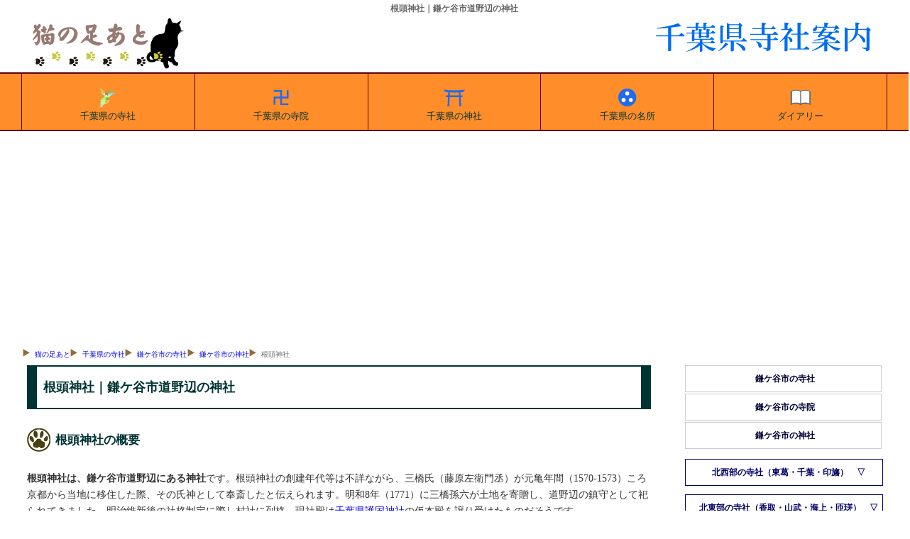

--- FILE ---
content_type: text/html
request_url: https://www.tesshow.jp/chiba/kamagaya/shrine_michi_nez.html
body_size: 6720
content:
<!doctype html>
<html lang="ja">
<head>
<meta charset="UTF-8">
<title>根頭神社｜鎌ケ谷市道野辺の神社</title>
<meta name="description" content="根頭神社｜鎌ケ谷市道野辺にある根頭神社の概要、由緒と所蔵の文化財を千葉県神社名鑑等からの引用を交えて案内。">
<meta name="keywords" content="道野辺,根頭神社,鎌ケ谷市,">
<meta name="viewport" content="width=device-width, maximum-scal=1.0, minimun-scale=0.5, user-scalable=yes, initial-scale=1.0">
<meta property="og:type" content="article">
<meta property="og:site_name" content="猫の足あと">
<meta property="og:locale" content="ja">
<meta property="og:url" content="https://tesshow.jp/chiba/funabashi/shrine_michi_nez.html">
<meta property="og:image" content="https://tesshow.jp/chiba/funabashi/images/shrine/michi_nez.jpg">
<meta property="og:title" content="根頭神社｜鎌ケ谷市道野辺の神社">
<meta property="og:description" content="根頭神社｜鎌ケ谷市道野辺にある根頭神社の概要、由緒と所蔵の文化財を千葉県神社名鑑等からの引用を交えて案内。">
<meta property="fb:app_id" content="365022416918822">
<meta content="@twitter_acount" name="twitter:tesshoww">
<link href="../../css/common_202204.css" rel="stylesheet" type="text/css">
<link rel="icon" href="https://tesshow.jp/images/trademark.ico" type="images/gif">
<link rel="apple-touch-icon" sizes="128x128" href="https://tesshow.jp/images/touch-icon.ico" type="images/gif">
<script async src="https://pagead2.googlesyndication.com/pagead/js/adsbygoogle.js?client=ca-pub-0095367165812120" crossorigin="anonymous"></script>
<!--[if lt IE 9]>
<script src="http://html5shiv.googlecode.com/svn/trunk/html5.js"></script>
<script src="http://css3-mediaqueries-js.googlecode.com/svn/trunk/css3-mediaqueries.js"></script>
<![endif]-->
</head>
<body>
<header>
	<h1>根頭神社｜鎌ケ谷市道野辺の神社</h1>
	<a href="/"><img src="../../images/trademark.png" class="titlelogo" alt="東京都・首都圏の寺社データベース猫の足あと"></a>
	<a href="/chiba/"><img src="../images/neko_chiba.png" class="areatitle" alt="猫の足あとによる千葉県寺社案内"></a>
</header>
<!--Start navigation menu -->
<nav>
<div id="mmenu" class="clearfix">
	<ul>
	<li><a href="/chiba/"><img src="/chiba/images/chiba_top.svg" style="margin:0px auto;width:40px;height:auto;display:block;" loading="lazy" alt="千葉県の寺社">千葉県の寺社</a></li>
	<li><a href="/chiba/temple_index.html"><img src="/chiba/images/chiba_temple.svg" style="margin:0px auto;width:40px;height:auto;display:block;" loading="lazy" alt="千葉県の寺院">千葉県の寺院</a></li>
	<li><a href="/chiba/shrine_index.html"><img src="/chiba/images/chiba_shrine.svg" style="margin:0px auto;width:40px;height:auto;display:block;" loading="lazy" alt="千葉県の神社">千葉県の神社</a></li>
	<li><a href="/chiba/sight_index.html"><img src="/chiba/images/chiba_spot.svg" style="margin:0px auto;width:40px;height:auto;display:block;" loading="lazy" alt="千葉県の名所">千葉県の名所</a></li>
	<li><a href="https://www.tesshow.net/"><img src="/chiba/images/chiba_diary.svg" style="margin:0px auto;width:40px;height:auto;display:block;" loading="lazy" alt="猫の足あとダイアリー">ダイアリー</a></li>
	</ul>
</div>
</nav>
<div class="mainwrap clearfix">
<div id="navi">
<ul>
	<li><a href="/">猫の足あと</a></li>
	<li><a href="/chiba/">千葉県の寺社</a></li>
	<li><a href="/chiba/kamagaya/">鎌ケ谷市の寺社</a></li>
	<li><a href="shrine_index.html">鎌ケ谷市の神社</a></li>
	<li>根頭神社</li>
</ul>
</div>
<!--Start main area -->
<article>
<div id="main">
<p class="heading">根頭神社｜鎌ケ谷市道野辺の神社</p>
<h2 class="footprint">根頭神社の概要</h2>
<p><strong>根頭神社は、鎌ケ谷市道野辺にある神社</strong>です。根頭神社の創建年代等は不詳ながら、三橋氏（藤原左衛門丞）が元亀年間（1570-1573）ころ京都から当地に移住した際、その氏神として奉斎したと伝えられます。明和8年（1771）に三橋孫六が土地を寄贈し、道野辺の鎮守として祀られてきました。明治維新後の社格制定に際し村社に列格、現社殿は<a href="../chiba/shrine_chuo_gokoku.html">千葉県護国神社</a>の仮本殿を譲り受けたものだそうです。</p>
<img src="images/shrine/michi_nez2s.jpg" with="240px" height="180px" loading="lazy" alt="根頭神社" class="frame">
	<table id="summary">
	<caption>根頭神社の概要</caption>
	<tr>
		<th>社号</th>
		<td>根頭神社</td>
	</tr>
	<tr>
		<th>祭神</th>
		<td>根頭大神（ネズ）</td>
	</tr>
	<tr>
		<th>相殿</th>
		<td>-</td>
	</tr>
	<tr>
		<th>境内社</th>
		<td>古峰神社・妙正大明神・道祖神・稲荷大明神</td>
	</tr>
	<tr>
		<th>住所</th>
		<td>千葉県鎌ケ谷市道野辺５０</td>
	</tr>
	<tr>
		<th>祭日</th>
		<td>10月19日</td>
	</tr>
	<tr>
		<th>備考</th>
		<td>-</td>
	</tr>
	</table>
	<hr>
	<ul class="pictlist">
		<li><a href="images/shrine/michi_nez0.jpg" class="luminous">
		<img src="images/shrine/michi_nez0s.jpg" with="100%" height="auto" loading="lazy" alt="根頭神社参道">根頭神社参道</a></li>
		<li><a href="images/shrine/michi_nez1.jpg" class="luminous">
		<img src="images/shrine/michi_nez1s.jpg" with="100%" height="auto" loading="lazy" alt="根頭神社鳥居">根頭神社鳥居</a></li>
		<li><a href="images/shrine/michi_nez2.jpg" class="luminous">
		<img src="images/shrine/michi_nez2s.jpg" with="100%" height="auto" loading="lazy" alt="根頭神社社殿">根頭神社社殿</a></li>
		<li><a href="images/shrine/michi_nez3.jpg" class="luminous">
		<img src="images/shrine/michi_nez3s.jpg" with="100%" height="auto" loading="lazy" alt="根頭神社境内社古峰神社">境内社古峰神社</a></li>
		<li><a href="images/shrine/michi_nez4.jpg" class="luminous">
		<img src="images/shrine/michi_nez4s.jpg" with="100%" height="auto" loading="lazy" alt="根頭神社境内社">根頭神社境内社</a></li>
	</ul>
	<link rel="stylesheet" href="../../css/luminous-basic.css">
	<script src="../../js/Luminous.min.js"></script>
	<script>
		new LuminousGallery(document.querySelectorAll('.luminous'));
		var galleryOpts = {arrowNavigation: true,};
	</script>
	<br class="clear">
	<hr>
<h2 class="footprint">根頭神社の由緒</h2>
<p>根頭神社の創建年代等は不詳ながら、三橋氏（藤原左衛門丞）が元亀年間（1570-1573）ころ京都から当地に移住した際、その氏神として奉斎したと伝えられます。明和8年（1771）に三橋孫六が土地を寄贈し、道野辺の鎮守として祀られてきました。明治維新後の社格制定に際し村社に列格、現社殿は<a href="../chiba/shrine_chuo_gokoku.html">千葉県護国神社</a>の仮本殿を譲り受けたものだそうです。</p>
<h3 class="greenbtn">境内掲示による根頭神社の由緒</h3>
<blockquote class="borderr">
御由緒<br>
当社は道野辺地区の氏神・鎮守の神として古来当地区及び周辺住民、産土様尊称崇敬するお社なり。<br>
御祭神は根頭之大神（国津神・大地主の神）と申上げる。創建の年代は不詳なれども当境内に続き「西山遺跡」あり、縄文中期（阿玉台式）に属する住居跡、土器、石器、土製器を出土し、上古より此の地区に住み、生活を営みし事、史家の認むる処なり。<br>
当地の伝承の一つによれば、この地に草分け八軒衆あり。この討ち三橋孫六家の遠祖藤原左衛門丞故あって京の公家を離れ東国に下向するに当り公家当主より然るべき御墨付と共に大神の神璽を授けられ、この地に奉持、八軒衆に詢り自らの土地を寄進社地と為し一社を営み根頭神社と称したるに肇まると云う。<br>
御本殿は旧千葉県立師範学校の御真影奉安殿にして一時、<a href="../chiba/shrine_chuo_gokoku.html">千葉県護国神社</a>の假本殿たりし由緒ある建造物なり。<br>
例大祭十月十九日。神社総代以下、数日参籠禊斎の上、素朴ながら伝統の祭事を行う。<br>
宮薙詣七月十五日。氏子総出仕し、境内の除草、社殿内外の清掃を行い、神恩感謝の参拝を行う。（境内掲示より）</blockquote>
<h3 class="greenbtn">千葉県神社名鑑による根頭神社の由緒</h3>
<blockquote class="borderr">
創建年代不詳。当社境内の続きに「西山遺跡」があり、縄文中期阿玉台式に属する住居跡・土器・石器・土製品を出土している。上古よりこの地区に人が住み生活を営んでいた。伝承によれば、当地草分け八軒衆の内、三橋孫六家の祖先藤原左衛門丞が故あって公家を離れ、東国に下向するにあたり、公家当主より御墨付と共に大神の神璽を授けられこの地に奉持、八軒衆と詢り自らの土地を寄進、社地として一社を営み、根頭神社と称した。現社殿は旧県立師範学校の奉安殿で、<a href="../chiba/shrine_chuo_gokoku.html">県護国神社</a>の仮殿だった建造物である。（千葉県神社名鑑より）</blockquote>
<h3 class="greenbtn">「鎌ケ谷市史(上巻)」による根頭神社の由緒</h3>
<blockquote class="borderr">
根頭神社-道野辺村-<br>
道野辺村字下西山に所在する同村の鎮守である。由緒・来歴などは不詳である。氏子の戸数は四三戸である(以上「県神社明細帳」)。（「鎌ケ谷市史(上巻)」より）</blockquote>
<h3 class="greenbtn">「鎌ヶ谷市史資料編(民俗)」による根頭神社の由緒</h3>
<blockquote class="borderr">
根頭神社<br>
道野辺字下西山五〇番地に鎮座する。旧村社。祭神は根頭神である。創立年代は不詳であるが、元亀年間(一五七〇～七三)ころ、三橋氏が京都よりこの地に移住したときに、その氏神として伝えたものという伝承があり、その後明和八年(一七七一)三橋孫六が土地を寄贈し、以来地域の氏神として祀るようになったといわれている。戦前は三橋家が代々神社の管理をしていた。境内社に、古峰神社・妙正大明神・道祖神・稲荷大明神がある。<br>
西一人、東一人、駅二人、向原二人の計六人が氏子総代となり、三年交代で神社の諸役を務める（「鎌ヶ谷市史資料編(民俗)」より）</blockquote>
﻿<script async src="https://pagead2.googlesyndication.com/pagead/js/adsbygoogle.js"></script>
<!-- main_resp -->
<ins class="adsbygoogle"
     style="display:block"
     data-ad-client="ca-pub-0095367165812120"
     data-ad-slot="3400133562"
     data-ad-format="auto"></ins>
<script>
(adsbygoogle = window.adsbygoogle || []).push({});
</script>
<h4 class="bulebox">根頭神社の周辺図</h4>
<iframe src="https://www.google.com/maps/embed?pb=!1m18!1m12!1m3!1d3530.829254472401!2d139.98922841493012!3d35.756097848091166!2m3!1f0!2f0!3f0!3m2!1i1024!2i768!4f13.1!3m3!1m2!1s0x60188197d0d288c5%3A0xf558e3e98cd424d7!2z5qC56aCt56We56S-!5e0!3m2!1sja!2sjp!4v1628406726654!5m2!1sja!2sjp" width="100%" height="420" style="border:0;" allowfullscreen="" loading="lazy"></iframe>
<hr>
<hr>
<h4>参考資料</h4>
<ul class="plain">
	<li>千葉県神社名鑑</li>
	<li>「鎌ケ谷市史(上巻)」</li>
	<li>「鎌ヶ谷市史資料編(民俗)」</li>
</ul>
﻿<script async src="https://pagead2.googlesyndication.com/pagead/js/adsbygoogle.js"></script>
<!-- related_content -->
<ins class="adsbygoogle"
     style="display:block"
     data-ad-client="ca-pub-0095367165812120"
     data-ad-slot="4613773965"
     data-ad-format="autorelaxed"></ins>
<script>
(adsbygoogle = window.adsbygoogle || []).push({});
</script>
</div>
</article>
<!--Start menu area -->
<div id="side" class="clearfix">
<aside>

<ul>
<li class="head"><a href="../kamagaya/">鎌ケ谷市の寺社</a></li>
<li><a href="../kamagaya/temple_index.html">鎌ケ谷市の寺院</a></li>
<li><a href="../kamagaya/shrine_index.html">鎌ケ谷市の神社</a></li>
</ul>

<h5 class="menubox" onClick="obj=document.getElementById('northwest').style; obj.display=(obj.display=='none')?'block':'none';"><a class="menubtn" style="cursor:pointer;">北西部の寺社（東葛・千葉・印旛）</a></h5>
<ul id="northwest" style="display:none;clear:both;">
<li class="head"><a href="../chiba/">千葉市の寺社</a></li>
<li><a href="../chiba/temple_index.html">千葉市の寺院</a></li>
<li><a href="../chiba/shrine_index.html">千葉市の神社</a></li>
<li class="head"><a href="../yozkaido/">四街道市の寺社</a></li>
<li><a href="../yozkaido/temple_index.html">四街道市の寺院</a></li>
<li><a href="../yozkaido/shrine_index.html">四街道市の神社</a></li>
<li class="head"><a href="../narashino/">習志野市の寺社</a></li>
<li><a href="../narashino/temple_index.html">習志野市の寺院</a></li>
<li><a href="../narashino/shrine_index.html">習志野市の神社</a></li>
<li class="head"><a href="../ichikawa/">市川市の寺社</a></li>
<li><a href="../ichikawa/temple_index.html">市川市の寺院</a></li>
<li><a href="../ichikawa/shrine_index.html">市川市の神社</a></li>
<li class="head"><a href="../urayas/">浦安市の寺社</a></li>
<li><a href="../urayas/temple_index.html">浦安市の寺院</a></li>
<li><a href="../urayas/shrine_index.html">浦安市の神社</a></li>
<li class="head"><a href="../funabashi/">船橋市の寺社</a></li>
<li><a href="../funabashi/temple_index.html">船橋市の寺院</a></li>
<li><a href="../funabashi/shrine_index.html">船橋市の神社</a></li>
<li class="head"><a href="../matsudo/">松戸市の寺社</a></li>
<li><a href="../matsudo/temple_index.html">松戸市の寺院</a></li>
<li><a href="../matsudo/shrine_index.html">松戸市の神社</a></li>
<li class="head"><a href="../kashiwa/">柏市の寺社</a></li>
<li><a href="../kashiwa/temple_index.html">柏市の寺院</a></li>
<li><a href="../kashiwa/shrine_index.html">柏市の神社</a></li>
<li class="head"><a href="../abiko/">我孫子市の寺社</a></li>
<li><a href="../abiko/temple_index.html">我孫子市の寺院</a></li>
<li><a href="../abiko/shrine_index.html">我孫子市の神社</a></li>
<li class="head"><a href="../nagareyama/">流山市の寺社</a></li>
<li><a href="../nagareyama/temple_index.html">流山市の寺院</a></li>
<li><a href="../nagareyama/shrine_index.html">流山市の神社</a></li>
<li class="head"><a href="../noda/">野田市の寺社</a></li>
<li><a href="../noda/temple_index.html">野田市の寺院</a></li>
<li><a href="../noda/shrine_index.html">野田市の神社</a></li>
<li class="head"><a href="../kamagaya/">鎌ケ谷市の寺社</a></li>
<li><a href="../kamagaya/temple_index.html">鎌ケ谷市の寺院</a></li>
<li><a href="../kamagaya/shrine_index.html">鎌ケ谷市の神社</a></li>
<li class="head"><a href="../yachiyo/">八千代市の寺社</a></li>
<li><a href="../yachiyo/temple_index.html">八千代市の寺院</a></li>
<li><a href="../yachiyo/shrine_index.html">八千代市の神社</a></li>
<li class="head"><a href="../shiroi/">白井市の寺社</a></li>
<li><a href="../shiroi/temple_index.html">白井市の寺院</a></li>
<li><a href="../shiroi/shrine_index.html">白井市の神社</a></li>
<li class="head"><a href="../inzai/">印西市の寺社</a></li>
<li><a href="../inzai/temple_index.html">印西市の寺院</a></li>
<li><a href="../inzai/shrine_index.html">印西市の神社</a></li>
<li class="head"><a href="../narita/">成田市の寺社</a></li>
<li><a href="../narita/temple_index.html">成田市の寺院</a></li>
<li><a href="../narita/shrine_index.html">成田市の神社</a></li>
<li class="head"><a href="../sakura/">佐倉市の寺社</a></li>
<li><a href="../sakura/temple_index.html">佐倉市の寺院</a></li>
<li><a href="../sakura/shrine_index.html">佐倉市の神社</a></li>
<li class="head"><a href="../shisui/">酒々井町・栄町の寺社</a></li>
<li><a href="../shisui/temple_index.html">酒々井町・栄町の寺院</a></li>
<li><a href="../shisui/shrine_index.html">酒々井町・栄町の神社</a></li>
<li class="head"><a href="../tomisato/">冨里市の寺社</a></li>
<li><a href="../tomisato/temple_index.html">冨里市の寺院</a></li>
<li><a href="../tomisato/shrine_index.html">冨里市の神社</a></li>
<li class="head"><a href="../yachimata/">八街市の寺社</a></li>
<li><a href="../yachimata/temple_index.html">八街市の寺院</a></li>
<li><a href="../yachimata/shrine_index.html">八街市の神社</a></li>
</ul>

<h5 class="menubox" onClick="obj=document.getElementById('northeast').style; obj.display=(obj.display=='none')?'block':'none';"><a class="menubtn" style="cursor:pointer;">北東部の寺社（香取・山武・海上・匝瑳）</a></h5>
<ul id="northeast" style="display:none;clear:both;">
<li class="head"><a href="../katori/">香取市の寺社</a></li>
<li><a href="../katori/temple_index.html">香取市の寺院</a></li>
<li><a href="../katori/shrine_index.html">香取市の神社</a></li>
<li class="head"><a href="../katorigun/">香取郡の寺社</a></li>
<li><a href="../katorigun/temple_index.html">香取郡の寺院</a></li>
<li><a href="../katorigun/shrine_index.html">香取郡の神社</a></li>
<li class="head"><a href="../choshi/">銚子市の寺社</a></li>
<li><a href="../choshi/temple_index.html">銚子市の寺院</a></li>
<li><a href="../choshi/shrine_index.html">銚子市の神社</a></li>
<li class="head"><a href="../asahi/">旭市の寺社</a></li>
<li><a href="../asahi/temple_index.html">旭市の寺院</a></li>
<li><a href="../asahi/shrine_index.html">旭市の神社</a></li>
<li class="head"><a href="../sosa/">匝瑳市の寺社</a></li>
<li><a href="../sosa/temple_index.html">匝瑳市の寺院</a></li>
<li><a href="../sosa/shrine_index.html">匝瑳市の神社</a></li>
<li class="head"><a href="../sanm/">山武市の寺社</a></li>
<li><a href="../sanm/temple_index.html">山武市の寺院</a></li>
<li><a href="../sanm/shrine_index.html">山武市の神社</a></li>
<li class="head"><a href="../sanv/">山武郡の寺社</a></li>
<li><a href="../sanv/temple_index.html">山武郡の寺院</a></li>
<li><a href="../sanv/shrine_index.html">山武郡の神社</a></li>
<li class="head"><a href="../togane/">東金市の寺社</a></li>
<li><a href="../togane/temple_index.html">東金市の寺院</a></li>
<li><a href="../togane/shrine_index.html">東金市の神社</a></li>
<li class="head"><a href="../oami/">大網白里市の寺社</a></li>
<li><a href="../oami/temple_index.html">大網白里市の寺院</a></li>
<li><a href="../oami/shrine_index.html">大網白里市の神社</a></li>
</ul>

<h5 class="menubox" onClick="obj=document.getElementById('middle').style; obj.display=(obj.display=='none')?'block':'none';"><a class="menubtn" style="cursor:pointer;">千葉県中部の寺社（旧上総国）</a></h5>
<ul id="middle" style="display:none;clear:both;">
<li class="head"><a href="../ichihara/">市原市の寺社</a></li>
<li><a href="../ichihara/temple_index.html">市原市の寺院</a></li>
<li><a href="../ichihara/shrine_index.html">市原市の神社</a></li>
<li class="head"><a href="../sodegaura/">袖ヶ浦市の寺社</a></li>
<li><a href="../sodegaura/temple_index.html">袖ヶ浦市の寺院</a></li>
<li><a href="../sodegaura/shrine_index.html">袖ヶ浦市の神社</a></li>
<li class="head"><a href="../kisarazu/">木更津市の寺社</a></li>
<li><a href="../kisarazu/temple_index.html">木更津市の寺院</a></li>
<li><a href="../kisarazu/shrine_index.html">木更津市の神社</a></li>
<li class="head"><a href="../kimitsu/">君津市の寺社</a></li>
<li><a href="../kimitsu/temple_index.html">君津市の寺院</a></li>
<li><a href="../kimitsu/shrine_index.html">君津市の神社</a></li>
<li class="head"><a href="../futtsu/">富津市の寺社</a></li>
<li><a href="../futtsu/temple_index.html">富津市の寺院</a></li>
<li><a href="../futtsu/shrine_index.html">富津市の神社</a></li>
<li class="head"><a href="../mobara/">茂原市の寺社</a></li>
<li><a href="../mobara/temple_index.html">茂原市の寺院</a></li>
<li><a href="../mobara/shrine_index.html">茂原市の神社</a></li>
<li class="head"><a href="../chosei/">長生郡の寺社</a></li>
<li><a href="../chosei/temple_index.html">長生郡の寺院</a></li>
<li><a href="../chosei/shrine_index.html">長生郡の神社</a></li>
<li class="head"><a href="../ismi/">いすみ市の寺社</a></li>
<li><a href="../ismi/temple_index.html">いすみ市の寺院</a></li>
<li><a href="../ismi/shrine_index.html">いすみ市の神社</a></li>
<li class="head"><a href="../kazura/">勝浦市の寺社</a></li>
<li><a href="../kazura/temple_index.html">勝浦市の寺院</a></li>
<li><a href="../kazura/shrine_index.html">勝浦市の神社</a></li>
<li class="head"><a href="../otaki/">大多喜町・御宿町の寺社</a></li>
<li><a href="../otaki/temple_index.html">大多喜町・御宿町の寺院</a></li>
<li><a href="../otaki/shrine_index.html">大多喜町・御宿町の神社</a></li>
</ul>

<h5 class="menubox" onClick="obj=document.getElementById('south').style; obj.display=(obj.display=='none')?'block':'none';"><a class="menubtn" style="cursor:pointer;">安房地区の寺社</a></h5>
<ul id="south" style="display:none;clear:both;">
<li class="head"><a href="../tateyama/">館山市の寺社</a></li>
<li><a href="../tateyama/temple_index.html">館山市の寺院</a></li>
<li><a href="../tateyama/shrine_index.html">館山市の神社</a></li>
<li class="head"><a href="../kamogawa/">鴨川市の寺社</a></li>
<li><a href="../kamogawa/temple_index.html">鴨川市の寺院</a></li>
<li><a href="../kamogawa/shrine_index.html">鴨川市の神社</a></li>
<li class="head"><a href="../sboso/">南房総市・鋸南町の寺社</a></li>
<li><a href="../sboso/temple_index.html">南房総市・鋸南町の寺院</a></li>
<li><a href="../sboso/shrine_index.html">南房総市・鋸南町の神社</a></li>
</ul>

</aside>
<!--finish menu area -->

<!--Start commercial area -->
<aside>

<!-- right_chiba -->
<ins class="adsbygoogle"
     style="display:block"
     data-ad-client="ca-pub-0095367165812120"
     data-ad-slot="7964980369"
     data-ad-format="auto"></ins>
<script>
(adsbygoogle = window.adsbygoogle || []).push({});
</script><br class="clear">
	<div id="sougisupport">
	<p class="sphrase">葬儀社紹介・葬儀相談</p>
	<p class="stitle"><a href="https://www.sougisupport.net/">葬儀支援ネット</a></p>
	</div>

<br>

</aside>
<!--finish commercial area -->

</div>
</div>

<!--Footer area -->
<footer>
<p class="copyright">猫の足あと｜東京都・首都圏の寺社情報サイト</p>
<div id="footwrap">
	<ul>
		<li><a href="/">東京都の寺社</a></li>
		<li><a href="/temple_index.html">東京都の寺院</a></li>
		<li><a href="/shrine_index.html">東京都の神社</a></li>
		<li><a href="/tama/">多摩地区の寺社</a></li>
		<li><a href="/tama/temple_index.html">多摩地区の寺院</a></li>
		<li><a href="/tama/shrine_index.html">多摩地区の神社</a></li>
	</ul>
	<ul>
		<li><a href="/kanagawa/">神奈川県の寺社</a></li>
		<li><a href="/kanagawa/temple_index.html">神奈川県の寺院</a></li>
		<li><a href="/kanagawa/shrine_index.html">神奈川県の神社</a></li>
		<li><a href="/yokohama/">横浜市の寺社</a></li>
		<li><a href="/yokohama/temple_index.html">横浜市の寺院</a></li>
		<li><a href="/yokohama/shrine_index.html">横浜市の神社</a></li>
	</ul>
	<ul>
		<li><a href="/saitama/">埼玉県の寺社</a></li>
		<li><a href="/saitama/temple_index.html">埼玉県の寺院</a></li>
		<li><a href="/saitama/shrine_index.html">埼玉県の神社</a></li>
		<li><a href="/chiba/">千葉県の寺社</a></li>
		<li><a href="/chiba/temple_index.html">千葉県の寺院</a></li>
		<li><a href="/chiba/shrine_index.html">千葉県の神社</a></li>
	</ul>
	<ul>
		<li><a href="/gallary/">首都圏外の寺社</a></li>
		<li><a href="/gallary/iwate/">岩手県の寺社</a></li>
		<li><a href="/gallary/hiroshima/">広島県の寺社</a></li>
		<li><a href="/gallary/fkshima/aiz/">会津地方の寺社</a></li>
		<li><a href="/profile.html">猫の足あとについて</a></li>
		<li><a href="/inquiry/">お問合わせ</a></li>
	</ul>
</div>
</footer>
<!-- Global site tag (gtag.js) - Google Analytics -->
<script async src="https://www.googletagmanager.com/gtag/js?id=UA-5953246-1"></script>
<script>
  window.dataLayer = window.dataLayer || [];
  function gtag(){dataLayer.push(arguments);}
  gtag('js', new Date());

  gtag('config', 'UA-5953246-1');
</script>
</body>
</html>

--- FILE ---
content_type: text/html; charset=utf-8
request_url: https://www.google.com/recaptcha/api2/aframe
body_size: 266
content:
<!DOCTYPE HTML><html><head><meta http-equiv="content-type" content="text/html; charset=UTF-8"></head><body><script nonce="-Yj1UWMeaSelH91tAiC_3A">/** Anti-fraud and anti-abuse applications only. See google.com/recaptcha */ try{var clients={'sodar':'https://pagead2.googlesyndication.com/pagead/sodar?'};window.addEventListener("message",function(a){try{if(a.source===window.parent){var b=JSON.parse(a.data);var c=clients[b['id']];if(c){var d=document.createElement('img');d.src=c+b['params']+'&rc='+(localStorage.getItem("rc::a")?sessionStorage.getItem("rc::b"):"");window.document.body.appendChild(d);sessionStorage.setItem("rc::e",parseInt(sessionStorage.getItem("rc::e")||0)+1);localStorage.setItem("rc::h",'1769266756698');}}}catch(b){}});window.parent.postMessage("_grecaptcha_ready", "*");}catch(b){}</script></body></html>

--- FILE ---
content_type: image/svg+xml
request_url: https://www.tesshow.jp/chiba/images/chiba_spot.svg
body_size: 528
content:
<?xml version="1.0" encoding="utf-8"?>
<!-- Generator: Adobe Illustrator 22.0.1, SVG Export Plug-In . SVG Version: 6.00 Build 0)  -->
<svg version="1.1" id="レイヤー_1" xmlns="http://www.w3.org/2000/svg" xmlns:xlink="http://www.w3.org/1999/xlink" x="0px"
	 y="0px" viewBox="0 0 256 256" style="enable-background:new 0 0 256 256;" xml:space="preserve">
<style type="text/css">
	.st0{fill:#216BEF;}
	.st1{fill:#FFFFFF;}
</style>
<circle class="st0" cx="125.9" cy="131" r="81"/>
<circle class="st1" cx="126.2" cy="94.5" r="18"/>
<circle class="st1" cx="92.5" cy="153.6" r="18"/>
<circle class="st1" cx="158" cy="153.6" r="18"/>
</svg>
